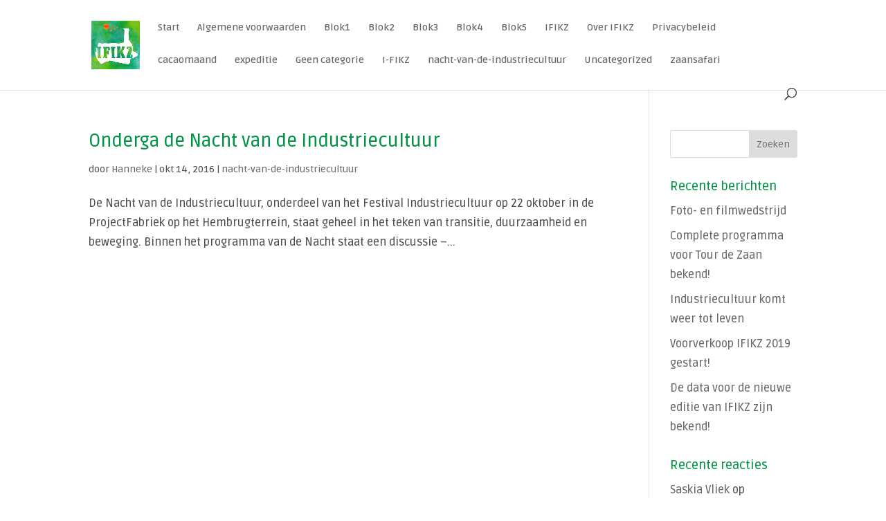

--- FILE ---
content_type: text/css
request_url: https://www.ifikz.nl/wp-content/et-cache/global/et-divi-customizer-global.min.css?ver=1764954534
body_size: 447
content:
body,.et_pb_column_1_2 .et_quote_content blockquote cite,.et_pb_column_1_2 .et_link_content a.et_link_main_url,.et_pb_column_1_3 .et_quote_content blockquote cite,.et_pb_column_3_8 .et_quote_content blockquote cite,.et_pb_column_1_4 .et_quote_content blockquote cite,.et_pb_blog_grid .et_quote_content blockquote cite,.et_pb_column_1_3 .et_link_content a.et_link_main_url,.et_pb_column_3_8 .et_link_content a.et_link_main_url,.et_pb_column_1_4 .et_link_content a.et_link_main_url,.et_pb_blog_grid .et_link_content a.et_link_main_url,body .et_pb_bg_layout_light .et_pb_post p,body .et_pb_bg_layout_dark .et_pb_post p{font-size:16px}.et_pb_slide_content,.et_pb_best_value{font-size:18px}body{color:#4c4c4c}h1,h2,h3,h4,h5,h6{color:#009445}body{line-height:1.8em}a{color:#00a9c0}#footer-widgets .footer-widget li:before{top:10.6px}body .et_pb_button{font-size:16px;background-color:#ef7d00;border-width:0px!important;border-radius:5px;font-weight:normal;font-style:normal;text-transform:uppercase;text-decoration:none;}body.et_pb_button_helper_class .et_pb_button,body.et_pb_button_helper_class .et_pb_module.et_pb_button{color:#ffffff}body .et_pb_button:after{content:'E';font-size:16px}body .et_pb_bg_layout_light.et_pb_button:hover,body .et_pb_bg_layout_light .et_pb_button:hover,body .et_pb_button:hover{color:#ffffff!important;background-color:#ef7d00;border-radius:25px}h1,h2,h3,h4,h5,h6,.et_quote_content blockquote p,.et_pb_slide_description .et_pb_slide_title{line-height:1.3em}@media only screen and (min-width:1350px){.et_pb_row{padding:27px 0}.et_pb_section{padding:54px 0}.single.et_pb_pagebuilder_layout.et_full_width_page .et_post_meta_wrapper{padding-top:81px}.et_pb_fullwidth_section{padding:0}}	h1,h2,h3,h4,h5,h6{font-family:'Ruda',Helvetica,Arial,Lucida,sans-serif}body,input,textarea,select{font-family:'Ruda',Helvetica,Arial,Lucida,sans-serif}@media screen and (max-width:980px){.reverse{display:flex;flex-direction:column-reverse}h1,h2{font-size:24px}h3{font-size:16px}h4{font-size:14px}}.pa-inline-buttons .et_pb_button_module_wrapper{display:inline-block!important;align-content:center;align-items:center}.et_pb_menu li ul{padding:0!important;width:350px}.et_pb_menu li li{width:350px;border-bottom:1px solid #2cba6c}.et_pb_menu li li a{width:350px;padding:0,10,0,10!important;font-size:14px!important}.mijn-aangepaste-kolommen .mijn-kolom:nth-child(1){width:10%}.mijn-aangepaste-kolommen .mijn-kolom:nth-child(2){width:90%}